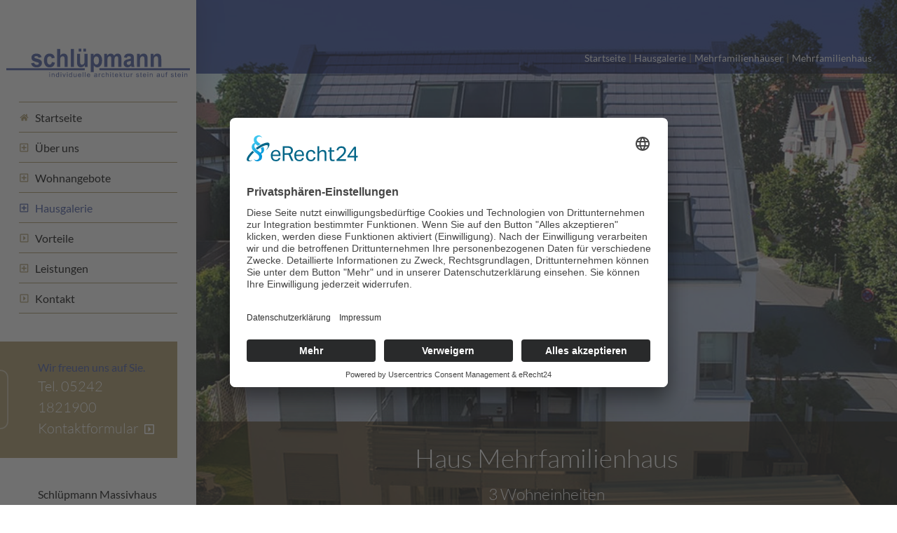

--- FILE ---
content_type: text/html; charset=utf-8
request_url: https://www.schluepmann.de/hausgalerie/mehrfamilienhaeuser/mehrfamilienhaus-3-wohneinheiten/
body_size: 7089
content:
<!DOCTYPE html>
<html dir="ltr" lang="de-de">
<head>

<meta charset="utf-8">
<!-- 
	Based on the TYPO3 Bootstrap Package by Benjamin Kott - https://www.bootstrap-package.com/

	This website is powered by TYPO3 - inspiring people to share!
	TYPO3 is a free open source Content Management Framework initially created by Kasper Skaarhoj and licensed under GNU/GPL.
	TYPO3 is copyright 1998-2026 of Kasper Skaarhoj. Extensions are copyright of their respective owners.
	Information and contribution at https://typo3.org/
-->


<link rel="shortcut icon" href="/typo3conf/ext/schluepmann/Resources/Public/Images/Logo/logo-schluepmann.svg" type="image/svg+xml">
<title>Mehrfamilienhaus - Schlüpmann Massivhaus Gütersloh GmbH &amp; Co. KG</title>
<meta http-equiv="x-ua-compatible" content="IE=edge" />
<meta name="generator" content="TYPO3 CMS" />
<meta name="viewport" content="width=device-width, initial-scale=1, minimum-scale=1" />
<meta name="robots" content="index,follow" />
<meta name="twitter:card" content="summary" />
<meta name="apple-mobile-web-app-capable" content="no" />
<meta name="google" content="notranslate" />

<link rel="stylesheet" type="text/css" href="/typo3conf/ext/schluepmann/Resources/Public/Fonts/fontawesome/css/all.css?1608283996" media="all">
<link rel="stylesheet" type="text/css" href="/typo3temp/assets/bootstrappackage/css/theme-3e3472639d18089772b5c6a44fa7ed5bf14864b678d89463b2841fbf9985ea15.css?1650376259" media="all">


<script src="/typo3temp/assets/compressed/merged-6edfa347cae060e88d6d8e27b272630d-1a819665f1a188dd19ecf3afc66c51a3.js?1608284205" type=""></script>



<link rel="prev" href="/hausgalerie/mehrfamilienhaeuser/mehrfamilienhaus-5-wohneinheiten/"><link rel="next" href="/hausgalerie/mehrfamilienhaeuser/mehrfamilienhaus-15-wohneinheiten/">            <script id="usercentrics-cmp" async data-eu-mode="true" data-settings-id="Cbh60e2Bd" src="https://app.eu.usercentrics.eu/browser-ui/latest/loader.js"></script>           <script type="application/javascript" src="https://sdp.eu.usercentrics.eu/latest/uc-block.bundle.js"></script>
            <script type="text/plain" data-usercentrics="Google Analytics" async src="https://www.googletagmanager.com/gtag/js?id=UA-25970121-24"></script>
            <script type="text/plain" data-usercentrics="Google Analytics">
                window.dataLayer = window.dataLayer || [];
                function gtag(){dataLayer.push(arguments);}
                gtag('js', new Date());
                gtag('config', 'UA-25970121-24', { 'anonymize_ip': true });
            </script>
<link rel="canonical" href="https://www.schluepmann.de/hausgalerie/mehrfamilienhaeuser/mehrfamilienhaus-3-wohneinheiten/"/>

<style>body:before{user-select:none;pointer-events:none;background-position:center center;background-repeat:no-repeat;content:'';position:fixed;top:-100%;left:0;z-index:10000;opacity:0;height:100%;width:100%;background-color:#333333;background-image: url('/typo3conf/ext/bootstrap_package/Resources/Public/Images/BootstrapPackageInverted.svg');background-size:180px 52px;user-select:initial;pointer-events:initial;}.js body:before,.wf-loading body:before{top:0;opacity:1!important;}.wf-active body:before,.wf-inactive body:before{top: 0;opacity:0!important;user-select:none;pointer-events:none;-webkit-transition:opacity 0.25s ease-out;-moz-transition:opacity 0.25s ease-out;-o-transition:opacity 0.25s ease-out;transition:opacity 0.25s ease-out;}</style>
<script>WebFontConfig={"custom":{"urls":["\/typo3conf\/ext\/bootstrap_package\/Resources\/Public\/Fonts\/bootstrappackageicon.min.css"],"families":["BootstrapPackageIcon"]},"timeout":1000};(function(d){var wf=d.createElement('script'),s=d.scripts[0];wf.src='/typo3conf/ext/bootstrap_package/Resources/Public/Contrib/webfontloader/webfontloader.js';wf.async=false;s.parentNode.insertBefore(wf,s);})(document);</script>
</head>
<body id="p66" class="page-66 pagelevel-3 language- backendlayout-default layout-default">

<div id="top"></div><div class="body-bg"><a class="sr-only sr-only-focusable" href="#page-content"><span>Skip to main content</span></a><header id="page-header" class="bp-page-header navbar navbar-mainnavigation navbar-default navbar-has-image navbar-top "><div class="container"><a class="navbar-brand navbar-brand-image" title="Schlüpmann Massivhaus Gütersloh GmbH &amp; Co. KG" href="/"><img class="navbar-brand-logo-normal" src="/typo3conf/ext/schluepmann/Resources/Public/Images/Logo/logo-schluepmann.svg" alt="Schlüpmann Massivhaus Gütersloh GmbH &amp; Co. KG – Logo" height="62" width="264"></a><button class="navbar-toggler collapsed" type="button" data-toggle="collapse" data-target="#mainnavigation" aria-expanded="false" aria-label="Toggle navigation"><span class="navbar-toggler-icon"></span></button><nav id="mainnavigation" class="collapse navbar-collapse"><ul class="navbar-nav"><li class="nav-item"><a href="/" id="nav-item-32" class="nav-link" title="Startseite"><span class="nav-link-icon"><svg xmlns="http://www.w3.org/2000/svg" id="Ebene_1" data-name="Ebene 1" viewBox="0 0 15 15" width="20" height="20"><defs><style>.cls-1{fill:#005ca9;}</style></defs><path class="cls-1" d="M13.41,7.4,11.67,6V3.08a.26.26,0,0,0-.25-.25H10.25a.25.25,0,0,0-.25.25V4.6L8.14,3.06a1,1,0,0,0-1.28,0L1.59,7.4a.25.25,0,0,0,0,.36h0l.53.64a.25.25,0,0,0,.35,0l4.9-4a.27.27,0,0,1,.32,0l4.9,4a.25.25,0,0,0,.35,0l.53-.64a.24.24,0,0,0,0-.35h0M7.34,5.25,3.5,8.42v3.41a.34.34,0,0,0,.33.34H6.17a.33.33,0,0,0,.33-.33v-2a.33.33,0,0,1,.33-.33H8.17a.33.33,0,0,1,.33.33v2a.33.33,0,0,0,.33.33h2.34a.34.34,0,0,0,.33-.34V8.42L7.66,5.25a.27.27,0,0,0-.32,0"/></svg></span><span class="nav-link-text">Startseite</span></a></li><li class="nav-item dropdown dropdown-hover"><a href="/bauunternehmen/das-unternehmen/" id="nav-item-4" class="nav-link dropdown-toggle" title="Über uns" aria-haspopup="true" aria-expanded="false"><span class="nav-link-icon"><svg xmlns="http://www.w3.org/2000/svg" id="Ebene_1" data-name="Ebene 1" viewBox="0 0 15 15" width="20" height="20"><defs><style>.cls-1{fill:#005ca9;}</style></defs><path class="cls-1" d="M12,12.05V3a.16.16,0,0,0-.16-.16H2.74A.16.16,0,0,0,2.58,3v9.1a.16.16,0,0,0,.16.16h9.11a.16.16,0,0,0,.16-.16m1.28-9.26v9.42A1.28,1.28,0,0,1,12,13.5H2.58a1.29,1.29,0,0,1-1.29-1.29V2.79A1.29,1.29,0,0,1,2.58,1.5H12a1.28,1.28,0,0,1,1.28,1.29M10.72,7.07v.86a.32.32,0,0,1-.32.32H8v2.36a.32.32,0,0,1-.32.32H6.87a.33.33,0,0,1-.33-.32V8.25H4.19a.32.32,0,0,1-.32-.32V7.07a.32.32,0,0,1,.32-.32H6.54V4.39a.33.33,0,0,1,.33-.32h.85A.32.32,0,0,1,8,4.39V6.75H10.4a.32.32,0,0,1,.32.32"/></svg></span><span class="nav-link-text">Über uns</span></a><ul class="dropdown-menu" aria-labelledby="nav-item-4"><li><a href="/bauunternehmen/das-unternehmen/" class="dropdown-item" title="Das Unternehmen"><span class="dropdown-icon"><svg xmlns="http://www.w3.org/2000/svg" id="Ebene_1" data-name="Ebene 1" viewBox="0 0 15 15" width="16" height="16"><defs><style>.cls-1{fill:#005ca9;}</style></defs><path class="cls-1" d="M12.21,12.05V3a.16.16,0,0,0-.16-.16H3A.16.16,0,0,0,2.79,3v9.1a.16.16,0,0,0,.16.16h9.1a.16.16,0,0,0,.16-.16M13.5,2.79v9.42a1.29,1.29,0,0,1-1.29,1.29H2.79A1.29,1.29,0,0,1,1.5,12.21V2.79A1.29,1.29,0,0,1,2.79,1.5h9.42A1.29,1.29,0,0,1,13.5,2.79M6.21,10.15V4.85a.32.32,0,0,1,.55-.23L9.4,7.27a.34.34,0,0,1,0,.46L6.76,10.37a.32.32,0,0,1-.55-.22"/></svg></span><span class="dropdown-text">Das Unternehmen</span></a></li><li><a href="/bauunternehmen/unsere-philosophie/" class="dropdown-item" title="Unsere Philosophie"><span class="dropdown-icon"><svg xmlns="http://www.w3.org/2000/svg" id="Ebene_1" data-name="Ebene 1" viewBox="0 0 15 15" width="16" height="16"><defs><style>.cls-1{fill:#005ca9;}</style></defs><path class="cls-1" d="M12.21,12.05V3a.16.16,0,0,0-.16-.16H3A.16.16,0,0,0,2.79,3v9.1a.16.16,0,0,0,.16.16h9.1a.16.16,0,0,0,.16-.16M13.5,2.79v9.42a1.29,1.29,0,0,1-1.29,1.29H2.79A1.29,1.29,0,0,1,1.5,12.21V2.79A1.29,1.29,0,0,1,2.79,1.5h9.42A1.29,1.29,0,0,1,13.5,2.79M6.21,10.15V4.85a.32.32,0,0,1,.55-.23L9.4,7.27a.34.34,0,0,1,0,.46L6.76,10.37a.32.32,0,0,1-.55-.22"/></svg></span><span class="dropdown-text">Unsere Philosophie</span></a></li><li><a href="/kontakt/" class="dropdown-item" title="Der Weg zu uns"><span class="dropdown-icon"><svg xmlns="http://www.w3.org/2000/svg" id="Ebene_1" data-name="Ebene 1" viewBox="0 0 15 15" width="16" height="16"><defs><style>.cls-1{fill:#005ca9;}</style></defs><path class="cls-1" d="M12.21,12.05V3a.16.16,0,0,0-.16-.16H3A.16.16,0,0,0,2.79,3v9.1a.16.16,0,0,0,.16.16h9.1a.16.16,0,0,0,.16-.16M13.5,2.79v9.42a1.29,1.29,0,0,1-1.29,1.29H2.79A1.29,1.29,0,0,1,1.5,12.21V2.79A1.29,1.29,0,0,1,2.79,1.5h9.42A1.29,1.29,0,0,1,13.5,2.79M6.21,10.15V4.85a.32.32,0,0,1,.55-.23L9.4,7.27a.34.34,0,0,1,0,.46L6.76,10.37a.32.32,0,0,1-.55-.22"/></svg></span><span class="dropdown-text">Der Weg zu uns</span></a></li></ul></li><li class="nav-item dropdown dropdown-hover"><a href="/wohnangebote/aktuelle-angebote/" id="nav-item-9" class="nav-link dropdown-toggle" title="Wohnangebote" aria-haspopup="true" aria-expanded="false"><span class="nav-link-icon"><svg xmlns="http://www.w3.org/2000/svg" id="Ebene_1" data-name="Ebene 1" viewBox="0 0 15 15" width="20" height="20"><defs><style>.cls-1{fill:#005ca9;}</style></defs><path class="cls-1" d="M12,12.05V3a.16.16,0,0,0-.16-.16H2.74A.16.16,0,0,0,2.58,3v9.1a.16.16,0,0,0,.16.16h9.11a.16.16,0,0,0,.16-.16m1.28-9.26v9.42A1.28,1.28,0,0,1,12,13.5H2.58a1.29,1.29,0,0,1-1.29-1.29V2.79A1.29,1.29,0,0,1,2.58,1.5H12a1.28,1.28,0,0,1,1.28,1.29M10.72,7.07v.86a.32.32,0,0,1-.32.32H8v2.36a.32.32,0,0,1-.32.32H6.87a.33.33,0,0,1-.33-.32V8.25H4.19a.32.32,0,0,1-.32-.32V7.07a.32.32,0,0,1,.32-.32H6.54V4.39a.33.33,0,0,1,.33-.32h.85A.32.32,0,0,1,8,4.39V6.75H10.4a.32.32,0,0,1,.32.32"/></svg></span><span class="nav-link-text">Wohnangebote</span></a><ul class="dropdown-menu" aria-labelledby="nav-item-9"><li><a href="/wohnangebote/aktuelle-angebote/" class="dropdown-item" title="Aktuelle Angebote"><span class="dropdown-icon"><svg xmlns="http://www.w3.org/2000/svg" id="Ebene_1" data-name="Ebene 1" viewBox="0 0 15 15" width="16" height="16"><defs><style>.cls-1{fill:#005ca9;}</style></defs><path class="cls-1" d="M12.21,12.05V3a.16.16,0,0,0-.16-.16H3A.16.16,0,0,0,2.79,3v9.1a.16.16,0,0,0,.16.16h9.1a.16.16,0,0,0,.16-.16M13.5,2.79v9.42a1.29,1.29,0,0,1-1.29,1.29H2.79A1.29,1.29,0,0,1,1.5,12.21V2.79A1.29,1.29,0,0,1,2.79,1.5h9.42A1.29,1.29,0,0,1,13.5,2.79M6.21,10.15V4.85a.32.32,0,0,1,.55-.23L9.4,7.27a.34.34,0,0,1,0,.46L6.76,10.37a.32.32,0,0,1-.55-.22"/></svg></span><span class="dropdown-text">Aktuelle Angebote</span></a></li></ul></li><li class="nav-item active dropdown dropdown-hover"><a href="/hausgalerie/" id="nav-item-13" class="nav-link dropdown-toggle" title="Hausgalerie" aria-haspopup="true" aria-expanded="false"><span class="nav-link-icon"><svg xmlns="http://www.w3.org/2000/svg" id="Ebene_1" data-name="Ebene 1" viewBox="0 0 15 15" width="20" height="20"><defs><style>.cls-1{fill:#005ca9;}</style></defs><path class="cls-1" d="M12,12.05V3a.16.16,0,0,0-.16-.16H2.74A.16.16,0,0,0,2.58,3v9.1a.16.16,0,0,0,.16.16h9.11a.16.16,0,0,0,.16-.16m1.28-9.26v9.42A1.28,1.28,0,0,1,12,13.5H2.58a1.29,1.29,0,0,1-1.29-1.29V2.79A1.29,1.29,0,0,1,2.58,1.5H12a1.28,1.28,0,0,1,1.28,1.29M10.72,7.07v.86a.32.32,0,0,1-.32.32H8v2.36a.32.32,0,0,1-.32.32H6.87a.33.33,0,0,1-.33-.32V8.25H4.19a.32.32,0,0,1-.32-.32V7.07a.32.32,0,0,1,.32-.32H6.54V4.39a.33.33,0,0,1,.33-.32h.85A.32.32,0,0,1,8,4.39V6.75H10.4a.32.32,0,0,1,.32.32"/></svg></span><span class="nav-link-text">Hausgalerie</span></a><ul class="dropdown-menu" aria-labelledby="nav-item-13"><li><a href="/hausgalerie/einfamilienhaeuser/" class="dropdown-item" title="Einfamilienhäuser"><span class="dropdown-icon"><svg xmlns="http://www.w3.org/2000/svg" id="Ebene_1" data-name="Ebene 1" viewBox="0 0 15 15" width="16" height="16"><defs><style>.cls-1{fill:#005ca9;}</style></defs><path class="cls-1" d="M12.21,12.05V3a.16.16,0,0,0-.16-.16H3A.16.16,0,0,0,2.79,3v9.1a.16.16,0,0,0,.16.16h9.1a.16.16,0,0,0,.16-.16M13.5,2.79v9.42a1.29,1.29,0,0,1-1.29,1.29H2.79A1.29,1.29,0,0,1,1.5,12.21V2.79A1.29,1.29,0,0,1,2.79,1.5h9.42A1.29,1.29,0,0,1,13.5,2.79M6.21,10.15V4.85a.32.32,0,0,1,.55-.23L9.4,7.27a.34.34,0,0,1,0,.46L6.76,10.37a.32.32,0,0,1-.55-.22"/></svg></span><span class="dropdown-text">Einfamilienhäuser</span></a></li><li><a href="/hausgalerie/mehrfamilienhaeuser/" class="dropdown-item active" title="Mehrfamilienhäuser"><span class="dropdown-icon"><svg xmlns="http://www.w3.org/2000/svg" id="Ebene_1" data-name="Ebene 1" viewBox="0 0 15 15" width="16" height="16"><defs><style>.cls-1{fill:#005ca9;}</style></defs><path class="cls-1" d="M12.21,12.05V3a.16.16,0,0,0-.16-.16H3A.16.16,0,0,0,2.79,3v9.1a.16.16,0,0,0,.16.16h9.1a.16.16,0,0,0,.16-.16M13.5,2.79v9.42a1.29,1.29,0,0,1-1.29,1.29H2.79A1.29,1.29,0,0,1,1.5,12.21V2.79A1.29,1.29,0,0,1,2.79,1.5h9.42A1.29,1.29,0,0,1,13.5,2.79M6.21,10.15V4.85a.32.32,0,0,1,.55-.23L9.4,7.27a.34.34,0,0,1,0,.46L6.76,10.37a.32.32,0,0,1-.55-.22"/></svg></span><span class="dropdown-text">Mehrfamilienhäuser</span></a></li><li><a href="/hausgalerie/sanierte-haeuser/" class="dropdown-item" title="Sanierte Häuser"><span class="dropdown-icon"><svg xmlns="http://www.w3.org/2000/svg" id="Ebene_1" data-name="Ebene 1" viewBox="0 0 15 15" width="16" height="16"><defs><style>.cls-1{fill:#005ca9;}</style></defs><path class="cls-1" d="M12.21,12.05V3a.16.16,0,0,0-.16-.16H3A.16.16,0,0,0,2.79,3v9.1a.16.16,0,0,0,.16.16h9.1a.16.16,0,0,0,.16-.16M13.5,2.79v9.42a1.29,1.29,0,0,1-1.29,1.29H2.79A1.29,1.29,0,0,1,1.5,12.21V2.79A1.29,1.29,0,0,1,2.79,1.5h9.42A1.29,1.29,0,0,1,13.5,2.79M6.21,10.15V4.85a.32.32,0,0,1,.55-.23L9.4,7.27a.34.34,0,0,1,0,.46L6.76,10.37a.32.32,0,0,1-.55-.22"/></svg></span><span class="dropdown-text">Sanierte Häuser</span></a></li></ul></li><li class="nav-item"><a href="/vorteile/" id="nav-item-18" class="nav-link" title="Vorteile"><span class="nav-link-icon"><svg xmlns="http://www.w3.org/2000/svg" id="Ebene_1" data-name="Ebene 1" viewBox="0 0 15 15" width="20" height="20"><defs><style>.cls-1{fill:#005ca9;}</style></defs><path class="cls-1" d="M12.21,12.05V3a.16.16,0,0,0-.16-.16H3A.16.16,0,0,0,2.79,3v9.1a.16.16,0,0,0,.16.16h9.1a.16.16,0,0,0,.16-.16M13.5,2.79v9.42a1.29,1.29,0,0,1-1.29,1.29H2.79A1.29,1.29,0,0,1,1.5,12.21V2.79A1.29,1.29,0,0,1,2.79,1.5h9.42A1.29,1.29,0,0,1,13.5,2.79M6.21,10.15V4.85a.32.32,0,0,1,.55-.23L9.4,7.27a.34.34,0,0,1,0,.46L6.76,10.37a.32.32,0,0,1-.55-.22"/></svg></span><span class="nav-link-text">Vorteile</span></a></li><li class="nav-item dropdown dropdown-hover"><a href="/leistungen/die-ku%CC%88mmerer/" id="nav-item-19" class="nav-link dropdown-toggle" title="Leistungen" aria-haspopup="true" aria-expanded="false"><span class="nav-link-icon"><svg xmlns="http://www.w3.org/2000/svg" id="Ebene_1" data-name="Ebene 1" viewBox="0 0 15 15" width="20" height="20"><defs><style>.cls-1{fill:#005ca9;}</style></defs><path class="cls-1" d="M12,12.05V3a.16.16,0,0,0-.16-.16H2.74A.16.16,0,0,0,2.58,3v9.1a.16.16,0,0,0,.16.16h9.11a.16.16,0,0,0,.16-.16m1.28-9.26v9.42A1.28,1.28,0,0,1,12,13.5H2.58a1.29,1.29,0,0,1-1.29-1.29V2.79A1.29,1.29,0,0,1,2.58,1.5H12a1.28,1.28,0,0,1,1.28,1.29M10.72,7.07v.86a.32.32,0,0,1-.32.32H8v2.36a.32.32,0,0,1-.32.32H6.87a.33.33,0,0,1-.33-.32V8.25H4.19a.32.32,0,0,1-.32-.32V7.07a.32.32,0,0,1,.32-.32H6.54V4.39a.33.33,0,0,1,.33-.32h.85A.32.32,0,0,1,8,4.39V6.75H10.4a.32.32,0,0,1,.32.32"/></svg></span><span class="nav-link-text">Leistungen</span></a><ul class="dropdown-menu" aria-labelledby="nav-item-19"><li><a href="/leistungen/die-ku%CC%88mmerer/" class="dropdown-item" title="Die Kümmerer"><span class="dropdown-icon"><svg xmlns="http://www.w3.org/2000/svg" id="Ebene_1" data-name="Ebene 1" viewBox="0 0 15 15" width="16" height="16"><defs><style>.cls-1{fill:#005ca9;}</style></defs><path class="cls-1" d="M12.21,12.05V3a.16.16,0,0,0-.16-.16H3A.16.16,0,0,0,2.79,3v9.1a.16.16,0,0,0,.16.16h9.1a.16.16,0,0,0,.16-.16M13.5,2.79v9.42a1.29,1.29,0,0,1-1.29,1.29H2.79A1.29,1.29,0,0,1,1.5,12.21V2.79A1.29,1.29,0,0,1,2.79,1.5h9.42A1.29,1.29,0,0,1,13.5,2.79M6.21,10.15V4.85a.32.32,0,0,1,.55-.23L9.4,7.27a.34.34,0,0,1,0,.46L6.76,10.37a.32.32,0,0,1-.55-.22"/></svg></span><span class="dropdown-text">Die Kümmerer</span></a></li><li><a href="/leistungen/energie-und-technik/" class="dropdown-item" title="Energie und Technik"><span class="dropdown-icon"><svg xmlns="http://www.w3.org/2000/svg" id="Ebene_1" data-name="Ebene 1" viewBox="0 0 15 15" width="16" height="16"><defs><style>.cls-1{fill:#005ca9;}</style></defs><path class="cls-1" d="M12.21,12.05V3a.16.16,0,0,0-.16-.16H3A.16.16,0,0,0,2.79,3v9.1a.16.16,0,0,0,.16.16h9.1a.16.16,0,0,0,.16-.16M13.5,2.79v9.42a1.29,1.29,0,0,1-1.29,1.29H2.79A1.29,1.29,0,0,1,1.5,12.21V2.79A1.29,1.29,0,0,1,2.79,1.5h9.42A1.29,1.29,0,0,1,13.5,2.79M6.21,10.15V4.85a.32.32,0,0,1,.55-.23L9.4,7.27a.34.34,0,0,1,0,.46L6.76,10.37a.32.32,0,0,1-.55-.22"/></svg></span><span class="dropdown-text">Energie und Technik</span></a></li><li><a href="/leistungen/schlu%CC%88sselfertige-sanierung/" class="dropdown-item" title="Schlüsselfertige Sanierung"><span class="dropdown-icon"><svg xmlns="http://www.w3.org/2000/svg" id="Ebene_1" data-name="Ebene 1" viewBox="0 0 15 15" width="16" height="16"><defs><style>.cls-1{fill:#005ca9;}</style></defs><path class="cls-1" d="M12.21,12.05V3a.16.16,0,0,0-.16-.16H3A.16.16,0,0,0,2.79,3v9.1a.16.16,0,0,0,.16.16h9.1a.16.16,0,0,0,.16-.16M13.5,2.79v9.42a1.29,1.29,0,0,1-1.29,1.29H2.79A1.29,1.29,0,0,1,1.5,12.21V2.79A1.29,1.29,0,0,1,2.79,1.5h9.42A1.29,1.29,0,0,1,13.5,2.79M6.21,10.15V4.85a.32.32,0,0,1,.55-.23L9.4,7.27a.34.34,0,0,1,0,.46L6.76,10.37a.32.32,0,0,1-.55-.22"/></svg></span><span class="dropdown-text">Schlüsselfertige Sanierung</span></a></li><li><a href="/leistungen/die-ausstattung/" class="dropdown-item" title="Die Ausstattung"><span class="dropdown-icon"><svg xmlns="http://www.w3.org/2000/svg" id="Ebene_1" data-name="Ebene 1" viewBox="0 0 15 15" width="16" height="16"><defs><style>.cls-1{fill:#005ca9;}</style></defs><path class="cls-1" d="M12.21,12.05V3a.16.16,0,0,0-.16-.16H3A.16.16,0,0,0,2.79,3v9.1a.16.16,0,0,0,.16.16h9.1a.16.16,0,0,0,.16-.16M13.5,2.79v9.42a1.29,1.29,0,0,1-1.29,1.29H2.79A1.29,1.29,0,0,1,1.5,12.21V2.79A1.29,1.29,0,0,1,2.79,1.5h9.42A1.29,1.29,0,0,1,13.5,2.79M6.21,10.15V4.85a.32.32,0,0,1,.55-.23L9.4,7.27a.34.34,0,0,1,0,.46L6.76,10.37a.32.32,0,0,1-.55-.22"/></svg></span><span class="dropdown-text">Die Ausstattung</span></a></li><li><a href="/leistungen/unsere-partner/" class="dropdown-item" title="Unsere Partner"><span class="dropdown-icon"><svg xmlns="http://www.w3.org/2000/svg" id="Ebene_1" data-name="Ebene 1" viewBox="0 0 15 15" width="16" height="16"><defs><style>.cls-1{fill:#005ca9;}</style></defs><path class="cls-1" d="M12.21,12.05V3a.16.16,0,0,0-.16-.16H3A.16.16,0,0,0,2.79,3v9.1a.16.16,0,0,0,.16.16h9.1a.16.16,0,0,0,.16-.16M13.5,2.79v9.42a1.29,1.29,0,0,1-1.29,1.29H2.79A1.29,1.29,0,0,1,1.5,12.21V2.79A1.29,1.29,0,0,1,2.79,1.5h9.42A1.29,1.29,0,0,1,13.5,2.79M6.21,10.15V4.85a.32.32,0,0,1,.55-.23L9.4,7.27a.34.34,0,0,1,0,.46L6.76,10.37a.32.32,0,0,1-.55-.22"/></svg></span><span class="dropdown-text">Unsere Partner</span></a></li></ul></li><li class="nav-item"><a href="/kontakt/" id="nav-item-26" class="nav-link" title="Kontakt"><span class="nav-link-icon"><svg xmlns="http://www.w3.org/2000/svg" id="Ebene_1" data-name="Ebene 1" viewBox="0 0 15 15" width="20" height="20"><defs><style>.cls-1{fill:#005ca9;}</style></defs><path class="cls-1" d="M12.21,12.05V3a.16.16,0,0,0-.16-.16H3A.16.16,0,0,0,2.79,3v9.1a.16.16,0,0,0,.16.16h9.1a.16.16,0,0,0,.16-.16M13.5,2.79v9.42a1.29,1.29,0,0,1-1.29,1.29H2.79A1.29,1.29,0,0,1,1.5,12.21V2.79A1.29,1.29,0,0,1,2.79,1.5h9.42A1.29,1.29,0,0,1,13.5,2.79M6.21,10.15V4.85a.32.32,0,0,1,.55-.23L9.4,7.27a.34.34,0,0,1,0,.46L6.76,10.37a.32.32,0,0,1-.55-.22"/></svg></span><span class="nav-link-text">Kontakt</span></a></li></ul></nav></div><div class="d-none d-lg-block footer-content"><div class="section-footer-column"><div id="c2" class="frame frame-cta-navbar frame-type-text frame-layout-0 frame-background-secondary frame-has-backgroundimage frame-space-before-large frame-space-after-none"><div class="frame-backgroundimage-container"><div id="frame-backgroundimage-2" class="frame-backgroundimage"><style>#frame-backgroundimage-2 { background-image: url('/fileadmin/redaktion/Icons/Secondary/icon-cta.svg'); } @media (min-width: 576px) { #frame-backgroundimage-2 { background-image: url('/fileadmin/redaktion/Icons/Secondary/icon-cta.svg'); } } @media (min-width: 768px) { #frame-backgroundimage-2 { background-image: url('/fileadmin/redaktion/Icons/Secondary/icon-cta.svg'); } } @media (min-width: 992px) { #frame-backgroundimage-2 { background-image: url('/fileadmin/redaktion/Icons/Secondary/icon-cta.svg'); } } @media (min-width: 1200px) { #frame-backgroundimage-2 { background-image: url('/fileadmin/redaktion/Icons/Secondary/icon-cta.svg'); } } </style></div></div><div class="frame-container"><div class="frame-inner"><p>Wir freuen uns auf Sie.</p><p class="lead">Tel. 05242 1821900<br /><a href="/kontakt/">Kontaktformular</a></p></div></div></div></div><div class="section-footer-column"><div id="c3" class="frame frame-default frame-type-text frame-layout-0 frame-background-none frame-no-backgroundimage frame-space-before-none frame-space-after-none"><div class="frame-container"><div class="frame-inner"><p>Schlüpmann Massivhaus Gütersloh GmbH &amp; Co. KG</p><p>Hathumarstr. 16<br /> 33098 Paderborn</p></div></div></div></div></div><div class="footer-sociallinks d-none d-lg-block text-left frame-container"><div class="sociallinks"><ul class="sociallinks-list"><li class="sociallinks-item sociallinks-item-email" title="E-Mail"><a class="sociallinks-link sociallinks-link-email" href="/kontakt/" rel="noopener" target="_blank"><span class="sociallinks-link-icon bootstrappackageicon bootstrappackageicon-email"></span><span class="sociallinks-link-label">E-Mail</span></a></li></ul></div></div></header><section class="section header-section header-section-meta"><div class="header-bg"></div><div class="container"><div class="row"><div class="col"><div class="navbar-brand-logo-inverted d-none d-lg-block"></div><nav class="breadcrumb-section" aria-label="Breadcrumb"><p class="sr-only" id="breadcrumb">You are here:</p><ol class="breadcrumb"><li class="breadcrumb-item"><a class="breadcrumb-link" href="/" title="Startseite"><span class="breadcrumb-text">Startseite</span></a></li><li class="breadcrumb-item"><a class="breadcrumb-link" href="/hausgalerie/" title="Hausgalerie"><span class="breadcrumb-text">Hausgalerie</span></a></li><li class="breadcrumb-item"><a class="breadcrumb-link" href="/hausgalerie/mehrfamilienhaeuser/" title="Mehrfamilienhäuser"><span class="breadcrumb-text">Mehrfamilienhäuser</span></a></li><li class="breadcrumb-item active" aria-current="page"><span class="breadcrumb-text">Mehrfamilienhaus</span></li></ol></nav></div></div></div></section><a id="c265"></a><div id="carousel-265" class="carousel carousel-fade slide" data-interval="5000" data-wrap="true" data-ride="carousel"><div class="carousel-header-bg"></div><div class="carousel-inner"><div class="item active carousel-item carousel-item-type carousel-item-type-header" data-itemno="0" style="background-color: #ffffff;"><div class="carousel-backgroundimage-container"><div id="carousel-backgroundimage-265-41" class="carousel-backgroundimage"><style>#carousel-backgroundimage-265-41 { background-image: url('/fileadmin/_processed_/e/a/csm_Aussenansicht_DSCF0191-SGT-16by9_8f08737b54.jpg'); } @media (min-width: 576px) { #carousel-backgroundimage-265-41 { background-image: url('/fileadmin/_processed_/e/a/csm_Aussenansicht_DSCF0191-SGT-16by9_acc12b37e5.jpg'); } } @media (min-width: 768px) { #carousel-backgroundimage-265-41 { background-image: url('/fileadmin/_processed_/e/a/csm_Aussenansicht_DSCF0191-SGT-16by9_5ea46e336a.jpg'); } } @media (min-width: 992px) { #carousel-backgroundimage-265-41 { background-image: url('/fileadmin/_processed_/e/a/csm_Aussenansicht_DSCF0191-SGT-16by9_09cb752641.jpg'); } } @media (min-width: 1200px) { #carousel-backgroundimage-265-41 { background-image: url('/fileadmin/_processed_/e/a/csm_Aussenansicht_DSCF0191-SGT-16by9_cc0140c92a.jpg'); } } </style></div></div><div class="carousel-content"><div class="carousel-bg"></div><a href="#c268" draggable="false"><div class="valign" style="color: #FFFFFF;"><div class="vcontainer"><div class="carousel-text-inner"><h1 class="carousel-header  none text-center">Haus Mehrfamilienhaus</h1><h4 class="carousel-subheader  none text-center">3 Wohneinheiten</h4><div class="text-center"><button class="carousel-item-button btn btn-default"><span>weiterlesen</span></button></div></div></div></div></a></div></div></div></div><div id="page-content" class="bp-page-content main-section"><!--TYPO3SEARCH_begin--><div class="section section-default"><div id="c268" class="frame frame-default frame-type-textpic frame-layout-0 frame-background-none frame-no-backgroundimage frame-space-before-none frame-space-after-none"><div class="frame-container"><div class="frame-inner"><div class="textpic textpic-above"><div class="textpic-item textpic-gallery"></div><div class="textpic-item textpic-text"><p>Dieses Haus wirkt besonders edel und elegant. Die lichten Grautöne setzten sich gekonnt von der weißen Fassade ab. Zudem unterstreicht das Dach den geradlinigen puristischen Charakter des Hauses.</p></div></div></div></div></div><div id="c267" class="frame frame-default frame-type-image frame-layout-0 frame-background-none frame-no-backgroundimage frame-space-before-none frame-space-after-large"><div class="frame-container"><div class="frame-inner"><div class="gallery-row"><div class="gallery-item gallery-item-size-4"><figure class="image"><a href="/fileadmin/_processed_/2/7/csm_01082012249-web-SGT-16by9_bfd77e079d.jpg" title="" data-lightbox-caption="" class="lightbox" data-lightbox-width="1200" data-lightbox-height="676" rel="lightbox-group-267"><picture><source data-variant="default" data-maxwidth="263" media="(min-width: 1200px)" srcset="/fileadmin/_processed_/2/7/csm_01082012249-web-SGT-16by9_290c54d275.jpg 1x"><source data-variant="large" data-maxwidth="218" media="(min-width: 992px)" srcset="/fileadmin/_processed_/2/7/csm_01082012249-web-SGT-16by9_8c027a44b6.jpg 1x"><source data-variant="medium" data-maxwidth="332" media="(min-width: 768px)" srcset="/fileadmin/_processed_/2/7/csm_01082012249-web-SGT-16by9_b5b32c9b59.jpg 1x"><source data-variant="small" data-maxwidth="242" media="(min-width: 576px)" srcset="/fileadmin/_processed_/2/7/csm_01082012249-web-SGT-16by9_ed5b88eab8.jpg 1x"><source data-variant="extrasmall" data-maxwidth="179"  srcset="/fileadmin/_processed_/2/7/csm_01082012249-web-SGT-16by9_8dd9dcc573.jpg 1x"><img loading="lazy" src="/fileadmin/_processed_/2/7/csm_01082012249-web-SGT-16by9_290c54d275.jpg" width="263" height="149" intrinsicsize="263x149" title="" alt=""></picture></a></figure></div><div class="gallery-item gallery-item-size-4"><figure class="image"><a href="/fileadmin/_processed_/a/0/csm_01082012252-web-SGT-16by9_012d3cadbb.jpg" title="" data-lightbox-caption="" class="lightbox" data-lightbox-width="1200" data-lightbox-height="676" rel="lightbox-group-267"><picture><source data-variant="default" data-maxwidth="263" media="(min-width: 1200px)" srcset="/fileadmin/_processed_/a/0/csm_01082012252-web-SGT-16by9_e48d957cd4.jpg 1x"><source data-variant="large" data-maxwidth="218" media="(min-width: 992px)" srcset="/fileadmin/_processed_/a/0/csm_01082012252-web-SGT-16by9_6aa13eb350.jpg 1x"><source data-variant="medium" data-maxwidth="332" media="(min-width: 768px)" srcset="/fileadmin/_processed_/a/0/csm_01082012252-web-SGT-16by9_d3ccd35e8b.jpg 1x"><source data-variant="small" data-maxwidth="242" media="(min-width: 576px)" srcset="/fileadmin/_processed_/a/0/csm_01082012252-web-SGT-16by9_e4b7c9dd25.jpg 1x"><source data-variant="extrasmall" data-maxwidth="179"  srcset="/fileadmin/_processed_/a/0/csm_01082012252-web-SGT-16by9_16e5cf0dab.jpg 1x"><img loading="lazy" src="/fileadmin/_processed_/a/0/csm_01082012252-web-SGT-16by9_e48d957cd4.jpg" width="263" height="149" intrinsicsize="263x149" title="" alt=""></picture></a></figure></div><div class="gallery-item gallery-item-size-4"><figure class="image"><a href="/fileadmin/_processed_/3/4/csm_01082012256-web-SGT-16by9_ccb134cbec.jpg" title="" data-lightbox-caption="" class="lightbox" data-lightbox-width="1200" data-lightbox-height="676" rel="lightbox-group-267"><picture><source data-variant="default" data-maxwidth="263" media="(min-width: 1200px)" srcset="/fileadmin/_processed_/3/4/csm_01082012256-web-SGT-16by9_03c0fb4886.jpg 1x"><source data-variant="large" data-maxwidth="218" media="(min-width: 992px)" srcset="/fileadmin/_processed_/3/4/csm_01082012256-web-SGT-16by9_277e31a923.jpg 1x"><source data-variant="medium" data-maxwidth="332" media="(min-width: 768px)" srcset="/fileadmin/_processed_/3/4/csm_01082012256-web-SGT-16by9_33e610ed3a.jpg 1x"><source data-variant="small" data-maxwidth="242" media="(min-width: 576px)" srcset="/fileadmin/_processed_/3/4/csm_01082012256-web-SGT-16by9_44465973a8.jpg 1x"><source data-variant="extrasmall" data-maxwidth="179"  srcset="/fileadmin/_processed_/3/4/csm_01082012256-web-SGT-16by9_f08f3586ed.jpg 1x"><img loading="lazy" src="/fileadmin/_processed_/3/4/csm_01082012256-web-SGT-16by9_03c0fb4886.jpg" width="263" height="149" intrinsicsize="263x149" title="" alt=""></picture></a></figure></div><div class="gallery-item gallery-item-size-4"><figure class="image"><a href="/fileadmin/_processed_/1/0/csm_Aussenansicht_DSCF0155-SGT-16by9_04a12b9c7b.jpg" title="" data-lightbox-caption="" class="lightbox" data-lightbox-width="1200" data-lightbox-height="675" rel="lightbox-group-267"><picture><source data-variant="default" data-maxwidth="263" media="(min-width: 1200px)" srcset="/fileadmin/_processed_/1/0/csm_Aussenansicht_DSCF0155-SGT-16by9_991db37bb4.jpg 1x"><source data-variant="large" data-maxwidth="218" media="(min-width: 992px)" srcset="/fileadmin/_processed_/1/0/csm_Aussenansicht_DSCF0155-SGT-16by9_46811ce78b.jpg 1x"><source data-variant="medium" data-maxwidth="332" media="(min-width: 768px)" srcset="/fileadmin/_processed_/1/0/csm_Aussenansicht_DSCF0155-SGT-16by9_9dbcb4e66e.jpg 1x"><source data-variant="small" data-maxwidth="242" media="(min-width: 576px)" srcset="/fileadmin/_processed_/1/0/csm_Aussenansicht_DSCF0155-SGT-16by9_f481896d54.jpg 1x"><source data-variant="extrasmall" data-maxwidth="179"  srcset="/fileadmin/_processed_/1/0/csm_Aussenansicht_DSCF0155-SGT-16by9_40da052fa2.jpg 1x"><img loading="lazy" src="/fileadmin/_processed_/1/0/csm_Aussenansicht_DSCF0155-SGT-16by9_991db37bb4.jpg" width="263" height="148" intrinsicsize="263x148" title="" alt=""></picture></a></figure></div><div class="gallery-item gallery-item-size-4"><figure class="image"><a href="/fileadmin/_processed_/e/a/csm_Aussenansicht_DSCF0191-SGT-16by9_3394892649.jpg" title="" data-lightbox-caption="" class="lightbox" data-lightbox-width="1200" data-lightbox-height="675" rel="lightbox-group-267"><picture><source data-variant="default" data-maxwidth="263" media="(min-width: 1200px)" srcset="/fileadmin/_processed_/e/a/csm_Aussenansicht_DSCF0191-SGT-16by9_0fd5cda709.jpg 1x"><source data-variant="large" data-maxwidth="218" media="(min-width: 992px)" srcset="/fileadmin/_processed_/e/a/csm_Aussenansicht_DSCF0191-SGT-16by9_ea42f05673.jpg 1x"><source data-variant="medium" data-maxwidth="332" media="(min-width: 768px)" srcset="/fileadmin/_processed_/e/a/csm_Aussenansicht_DSCF0191-SGT-16by9_2ff376fbca.jpg 1x"><source data-variant="small" data-maxwidth="242" media="(min-width: 576px)" srcset="/fileadmin/_processed_/e/a/csm_Aussenansicht_DSCF0191-SGT-16by9_f0c2cce0f7.jpg 1x"><source data-variant="extrasmall" data-maxwidth="179"  srcset="/fileadmin/_processed_/e/a/csm_Aussenansicht_DSCF0191-SGT-16by9_f7e94c95f8.jpg 1x"><img loading="lazy" src="/fileadmin/_processed_/e/a/csm_Aussenansicht_DSCF0191-SGT-16by9_0fd5cda709.jpg" width="263" height="148" intrinsicsize="263x148" title="" alt=""></picture></a></figure></div><div class="gallery-item gallery-item-size-4"><figure class="image"><a href="/fileadmin/_processed_/4/7/csm_Max-Reinhardt-Str.-3-SGT-16by9_f46d5867ff.jpg" title="" data-lightbox-caption="" class="lightbox" data-lightbox-width="1200" data-lightbox-height="675" rel="lightbox-group-267"><picture><source data-variant="default" data-maxwidth="263" media="(min-width: 1200px)" srcset="/fileadmin/_processed_/4/7/csm_Max-Reinhardt-Str.-3-SGT-16by9_0490b342f6.jpg 1x"><source data-variant="large" data-maxwidth="218" media="(min-width: 992px)" srcset="/fileadmin/_processed_/4/7/csm_Max-Reinhardt-Str.-3-SGT-16by9_fd4ba31d4d.jpg 1x"><source data-variant="medium" data-maxwidth="332" media="(min-width: 768px)" srcset="/fileadmin/_processed_/4/7/csm_Max-Reinhardt-Str.-3-SGT-16by9_00a58c6143.jpg 1x"><source data-variant="small" data-maxwidth="242" media="(min-width: 576px)" srcset="/fileadmin/_processed_/4/7/csm_Max-Reinhardt-Str.-3-SGT-16by9_0f0e542d0c.jpg 1x"><source data-variant="extrasmall" data-maxwidth="179"  srcset="/fileadmin/_processed_/4/7/csm_Max-Reinhardt-Str.-3-SGT-16by9_deb02cbd52.jpg 1x"><img loading="lazy" src="/fileadmin/_processed_/4/7/csm_Max-Reinhardt-Str.-3-SGT-16by9_0490b342f6.jpg" width="263" height="148" intrinsicsize="263x148" title="" alt=""></picture></a></figure></div><div class="gallery-item gallery-item-size-4"><figure class="image"><a href="/fileadmin/_processed_/b/0/csm_MaxR3_08.02.2012-008-SGT-16by9_bd5baf7837.jpg" title="" data-lightbox-caption="" class="lightbox" data-lightbox-width="1200" data-lightbox-height="675" rel="lightbox-group-267"><picture><source data-variant="default" data-maxwidth="263" media="(min-width: 1200px)" srcset="/fileadmin/_processed_/b/0/csm_MaxR3_08.02.2012-008-SGT-16by9_1a0eaffd0f.jpg 1x"><source data-variant="large" data-maxwidth="218" media="(min-width: 992px)" srcset="/fileadmin/_processed_/b/0/csm_MaxR3_08.02.2012-008-SGT-16by9_5c14f11ab8.jpg 1x"><source data-variant="medium" data-maxwidth="332" media="(min-width: 768px)" srcset="/fileadmin/_processed_/b/0/csm_MaxR3_08.02.2012-008-SGT-16by9_68a74e51f4.jpg 1x"><source data-variant="small" data-maxwidth="242" media="(min-width: 576px)" srcset="/fileadmin/_processed_/b/0/csm_MaxR3_08.02.2012-008-SGT-16by9_6806891194.jpg 1x"><source data-variant="extrasmall" data-maxwidth="179"  srcset="/fileadmin/_processed_/b/0/csm_MaxR3_08.02.2012-008-SGT-16by9_40f8a000c6.jpg 1x"><img loading="lazy" src="/fileadmin/_processed_/b/0/csm_MaxR3_08.02.2012-008-SGT-16by9_1a0eaffd0f.jpg" width="263" height="148" intrinsicsize="263x148" title="" alt=""></picture></a></figure></div><div class="gallery-item gallery-item-size-4"><figure class="image"><a href="/fileadmin/_processed_/a/b/csm_untitled-SGT-16by9_20c7cb2265.jpg" title="" data-lightbox-caption="" class="lightbox" data-lightbox-width="1200" data-lightbox-height="675" rel="lightbox-group-267"><picture><source data-variant="default" data-maxwidth="263" media="(min-width: 1200px)" srcset="/fileadmin/_processed_/a/b/csm_untitled-SGT-16by9_54c7ae7570.jpg 1x"><source data-variant="large" data-maxwidth="218" media="(min-width: 992px)" srcset="/fileadmin/_processed_/a/b/csm_untitled-SGT-16by9_01e0cd02e1.jpg 1x"><source data-variant="medium" data-maxwidth="332" media="(min-width: 768px)" srcset="/fileadmin/_processed_/a/b/csm_untitled-SGT-16by9_25c6683089.jpg 1x"><source data-variant="small" data-maxwidth="242" media="(min-width: 576px)" srcset="/fileadmin/_processed_/a/b/csm_untitled-SGT-16by9_f32a1618c6.jpg 1x"><source data-variant="extrasmall" data-maxwidth="179"  srcset="/fileadmin/_processed_/a/b/csm_untitled-SGT-16by9_6d9200c005.jpg 1x"><img loading="lazy" src="/fileadmin/_processed_/a/b/csm_untitled-SGT-16by9_54c7ae7570.jpg" width="263" height="148" intrinsicsize="263x148" title="" alt=""></picture></a></figure></div></div></div></div></div><div id="c266" class="frame frame-default frame-type-text frame-layout-0 frame-background-none frame-no-backgroundimage frame-space-before-none frame-space-after-none"><div class="frame-container"><div class="frame-inner"><p><a href="/hausgalerie/mehrfamilienhaeuser/" class="btn btn-outline-primary">Zurück zur Übersicht </a></p></div></div></div></div><div id="c270" class="frame frame-default frame-type-text frame-layout-0 frame-background-secondary frame-has-backgroundimage frame-space-before-small frame-space-after-large"><div class="frame-backgroundimage-container"><div id="frame-backgroundimage-270" class="frame-backgroundimage"><style>#frame-backgroundimage-270 { background-image: url('/fileadmin/_processed_/2/c/csm_Haus-Westermann_Bild_innen_01_8cf1b75c60.jpeg'); } @media (min-width: 576px) { #frame-backgroundimage-270 { background-image: url('/fileadmin/_processed_/2/c/csm_Haus-Westermann_Bild_innen_01_285900549c.jpeg'); } } @media (min-width: 768px) { #frame-backgroundimage-270 { background-image: url('/fileadmin/_processed_/2/c/csm_Haus-Westermann_Bild_innen_01_708b6a860c.jpeg'); } } @media (min-width: 992px) { #frame-backgroundimage-270 { background-image: url('/fileadmin/_processed_/2/c/csm_Haus-Westermann_Bild_innen_01_d7e47b9802.jpeg'); } } @media (min-width: 1200px) { #frame-backgroundimage-270 { background-image: url('/fileadmin/_processed_/2/c/csm_Haus-Westermann_Bild_innen_01_7efaffcbf3.jpeg'); } } </style></div></div><div class="frame-container"><div class="frame-inner"><header class="frame-header"><h2 class="element-header text-center"><span>Nehmen sie Kontakt auf</span></h2></header><p class="lead text-center">Gerne besprechen wir mit Ihnen, wie wir auch Ihren Wohntraum Hand in Hand zu Ihrem realen Zuhause machen können.</p><p class="text-center"><a href="/kontakt/" class="btn btn-default">Zum Kontaktformular</a></p></div></div></div><a id="c269"></a><div id="c41" class="frame frame-default frame-type-menu_thumbnail_dir frame-layout-0 frame-background-none frame-no-backgroundimage frame-space-before-medium frame-space-after-extra-large"><div class="frame-container"><div class="frame-inner"><header class="frame-header"><h2 class="element-header "><span>Schauen Sie sich unsere regionalen Referenzen an</span></h2></header><div class="thumbnail-menu thumbnail-menu-align-center thumbnail-menu-columns-3"><div class="thumbnail-menu-item"><a href="/hausgalerie/einfamilienhaeuser/" title="Einfamilienhäuser" class="thumbnail-menu-link" data-toggle="tooltip"><div class="thumbnail-menu-image"><picture><source data-variant="default" data-maxwidth="360" media="(min-width: 1200px)" srcset="/fileadmin/_processed_/3/3/csm_Haus-Immel_Bild_aussen_08-1by1_e803fbfabd.jpg 1x"><source data-variant="large" data-maxwidth="300" media="(min-width: 992px)" srcset="/fileadmin/_processed_/3/3/csm_Haus-Immel_Bild_aussen_08-1by1_0e2639b8b3.jpg 1x"><source data-variant="medium" data-maxwidth="220" media="(min-width: 768px)" srcset="/fileadmin/_processed_/3/3/csm_Haus-Immel_Bild_aussen_08-1by1_3651abe1b4.jpg 1x"><source data-variant="small" data-maxwidth="160" media="(min-width: 576px)" srcset="/fileadmin/_processed_/3/3/csm_Haus-Immel_Bild_aussen_08-1by1_7baed4f15c.jpg 1x"><source data-variant="extrasmall" data-maxwidth="374"  srcset="/fileadmin/_processed_/3/3/csm_Haus-Immel_Bild_aussen_08-1by1_7b04b62035.jpg 1x"><img loading="lazy" src="/fileadmin/_processed_/3/3/csm_Haus-Immel_Bild_aussen_08-1by1_e803fbfabd.jpg" width="360" height="360" intrinsicsize="360x360" title="" alt="Fassade eines modernen Einfamilienhauses"></picture></div><div class="thumbnail-menu-caption"><div class="thumbnail-menu-bg"></div><div class="thumbnail-menu-caption-inner"><h3 class="thumbnail-menu-caption-title">Einfamilienhäuser</h3></div></div></a></div><div class="thumbnail-menu-item"><a href="/hausgalerie/mehrfamilienhaeuser/" title="Mehrfamilienhäuser" class="thumbnail-menu-link" data-toggle="tooltip"><div class="thumbnail-menu-image"><picture><source data-variant="default" data-maxwidth="360" media="(min-width: 1200px)" srcset="/fileadmin/_processed_/e/d/csm_Am-Dreierfeld_5-SGT-1by1_af8bb86736.jpg 1x"><source data-variant="large" data-maxwidth="300" media="(min-width: 992px)" srcset="/fileadmin/_processed_/e/d/csm_Am-Dreierfeld_5-SGT-1by1_daae0cea28.jpg 1x"><source data-variant="medium" data-maxwidth="220" media="(min-width: 768px)" srcset="/fileadmin/_processed_/e/d/csm_Am-Dreierfeld_5-SGT-1by1_e4846156ba.jpg 1x"><source data-variant="small" data-maxwidth="160" media="(min-width: 576px)" srcset="/fileadmin/_processed_/e/d/csm_Am-Dreierfeld_5-SGT-1by1_7c56bed92d.jpg 1x"><source data-variant="extrasmall" data-maxwidth="374"  srcset="/fileadmin/_processed_/e/d/csm_Am-Dreierfeld_5-SGT-1by1_90cd9bc442.jpg 1x"><img loading="lazy" src="/fileadmin/_processed_/e/d/csm_Am-Dreierfeld_5-SGT-1by1_af8bb86736.jpg" width="360" height="360" intrinsicsize="360x360" title="" alt="Fassade eines klassischen Mehrfamilienhauses"></picture></div><div class="thumbnail-menu-caption"><div class="thumbnail-menu-bg"></div><div class="thumbnail-menu-caption-inner"><h3 class="thumbnail-menu-caption-title">Mehrfamilienhäuser</h3></div></div></a></div><div class="thumbnail-menu-item"><a href="/hausgalerie/sanierte-haeuser/" title="Sanierte Häuser" class="thumbnail-menu-link" data-toggle="tooltip"><div class="thumbnail-menu-image"><picture><source data-variant="default" data-maxwidth="360" media="(min-width: 1200px)" srcset="/fileadmin/_processed_/e/f/csm_neu_4-SGT-1zu1_4071d2a912.jpg 1x"><source data-variant="large" data-maxwidth="300" media="(min-width: 992px)" srcset="/fileadmin/_processed_/e/f/csm_neu_4-SGT-1zu1_28a94206c6.jpg 1x"><source data-variant="medium" data-maxwidth="220" media="(min-width: 768px)" srcset="/fileadmin/_processed_/e/f/csm_neu_4-SGT-1zu1_ee7480362e.jpg 1x"><source data-variant="small" data-maxwidth="160" media="(min-width: 576px)" srcset="/fileadmin/_processed_/e/f/csm_neu_4-SGT-1zu1_fdfb6176e4.jpg 1x"><source data-variant="extrasmall" data-maxwidth="374"  srcset="/fileadmin/_processed_/e/f/csm_neu_4-SGT-1zu1_98ff6b0301.jpg 1x"><img loading="lazy" src="/fileadmin/_processed_/e/f/csm_neu_4-SGT-1zu1_4071d2a912.jpg" width="360" height="360" intrinsicsize="360x360" title="" alt="Fassade eines alten Stadthauses"></picture></div><div class="thumbnail-menu-caption"><div class="thumbnail-menu-bg"></div><div class="thumbnail-menu-caption-inner"><h3 class="thumbnail-menu-caption-title">Sanierte Häuser</h3></div></div></a></div></div></div></div></div><!--TYPO3SEARCH_end--></div><footer id="page-footer" class="bp-page-footer"><section class="section footer-section footer-section-content d-none"><div class="container"><div class="row"><div class="col-12 col-sm"><div id="c2" class="frame frame-cta-navbar frame-type-text frame-layout-0 frame-background-secondary frame-has-backgroundimage frame-space-before-large frame-space-after-none"><div class="frame-backgroundimage-container"><div id="frame-backgroundimage-2" class="frame-backgroundimage"><style>#frame-backgroundimage-2 { background-image: url('/fileadmin/redaktion/Icons/Secondary/icon-cta.svg'); } @media (min-width: 576px) { #frame-backgroundimage-2 { background-image: url('/fileadmin/redaktion/Icons/Secondary/icon-cta.svg'); } } @media (min-width: 768px) { #frame-backgroundimage-2 { background-image: url('/fileadmin/redaktion/Icons/Secondary/icon-cta.svg'); } } @media (min-width: 992px) { #frame-backgroundimage-2 { background-image: url('/fileadmin/redaktion/Icons/Secondary/icon-cta.svg'); } } @media (min-width: 1200px) { #frame-backgroundimage-2 { background-image: url('/fileadmin/redaktion/Icons/Secondary/icon-cta.svg'); } } </style></div></div><div class="frame-container"><div class="frame-inner"><p>Wir freuen uns auf Sie.</p><p class="lead">Tel. 05242 1821900<br /><a href="/kontakt/">Kontaktformular</a></p></div></div></div></div><div class="col-12 col-sm"><div id="c3" class="frame frame-default frame-type-text frame-layout-0 frame-background-none frame-no-backgroundimage frame-space-before-none frame-space-after-none"><div class="frame-container"><div class="frame-inner"><p>Schlüpmann Massivhaus Gütersloh GmbH &amp; Co. KG</p><p>Hathumarstr. 16<br /> 33098 Paderborn</p></div></div></div></div></div></div></section><section class="section footer-section footer-section-meta"><div class="frame frame-background-none frame-space-before-none frame-space-after-none"><div class="container"><div class="row"><div class="col-12 col-sm-3 text-left text-sm-right order-sm-2 footer-meta mb-3"><ul id="meta_menu" class="meta-menu"><li><a href="/impressum/" title="Impressum"><span>Impressum</span></a></li><li><a href="/datenschutz/" title="Datenschutz"><span>Datenschutz</span></a></li><li><a href="javascript:UC_UI.showSecondLayer();">Cookie-Einstellungen</a></li></ul></div><div class="col-12 col-sm-9 text-left order-sm-1 footer-copyright mb-3"><p>Schlüpmann Massivhaus Gütersloh GmbH &amp; Co. KG <br>Hathumarstr. 16 | 33098 Paderborn<br>Telefon: 05241 9249-0 | E-Mail: <a href="mailto:info@schluepmann.de" title="E-Mail schreiben">info@schluepmann.de</a></p></div><div class="col-12 d-block d-lg-none footer-sociallinks "><div class="sociallinks"><ul class="sociallinks-list"><li class="sociallinks-item sociallinks-item-email" title="E-Mail"><a class="sociallinks-link sociallinks-link-email" href="/kontakt/" rel="noopener" target="_blank"><span class="sociallinks-link-icon bootstrappackageicon bootstrappackageicon-email"></span><span class="sociallinks-link-label">E-Mail</span></a></li></ul></div></div></div></div></div></section></footer><div class="footer-botder-secondary"></div><a class="scroll-top" title="Scroll to top" href="#top"><span class="scroll-top-icon"></span></a></div>
<script src="/typo3temp/assets/compressed/merged-d069ff943d097ee8e2b04c860130f21b-b0e22a0febf0551af8fd5a642480f2c3.js?1646835618" type=""></script>
<script src="/typo3temp/assets/compressed/merged-9cbc9d1c40ca668110c38075d75e7611-f67ddeb4f31db2fc1618afb3d070280e.js?1608284205"></script>


</body>
</html>

--- FILE ---
content_type: image/svg+xml
request_url: https://www.schluepmann.de/typo3conf/ext/schluepmann/Resources/Public/Images/Logo/logo-schluepmann.svg
body_size: 16160
content:
<?xml version="1.0" encoding="utf-8"?>
<!-- Generator: Adobe Illustrator 26.2.1, SVG Export Plug-In . SVG Version: 6.00 Build 0)  -->
<svg version="1.1" id="Ebene_1" xmlns="http://www.w3.org/2000/svg" xmlns:xlink="http://www.w3.org/1999/xlink" x="0px" y="0px"
	 viewBox="0 0 886.8 140.1" style="enable-background:new 0 0 886.8 140.1;" xml:space="preserve">
<style type="text/css">
	.st0{fill:#3E52A0;}
</style>
<g>
	<path class="st0" d="M119.6,72.3l14.9-2.6c1.3,6.8,5.3,10.2,12,10.2c3.6,0,6.2-0.6,8-1.9c1.8-1.3,2.6-3,2.6-5.1
		c0-1.4-0.4-2.5-1.2-3.3c-0.8-0.8-2.4-1.5-4.9-2.1c-12.2-3.1-20-6-23.3-8.7c-4.1-3.5-6.2-8.2-6.2-14.2c0-6,2-10.8,6.1-14.4
		c4-3.6,9.9-5.4,17.6-5.4c7.4,0,13,1.3,16.8,4c3.8,2.7,6.5,7,8.1,13l-14,3c-1.2-5.2-4.8-7.8-10.6-7.8c-3.7,0-6.3,0.5-7.8,1.5
		s-2.3,2.3-2.3,3.9c0,1.4,0.7,2.6,2.1,3.5c1.4,1,5.8,2.4,13.2,4.4c8.3,2.2,13.9,4.9,16.9,8c2.9,3.1,4.4,7.3,4.4,12.5
		c0,6.2-2.3,11.4-6.8,15.5c-4.5,4.1-10.8,6.1-18.8,6.1c-7.3,0-13.2-1.7-17.8-5.1C124.1,83.7,121,78.8,119.6,72.3z"/>
	<path class="st0" d="M234.2,45.1l-14.7,3c-1.1-6.8-4.5-10.2-10.2-10.2c-3.7,0-6.6,1.5-8.9,4.4c-2.3,2.9-3.4,7.9-3.4,14.8
		c0,7.7,1.1,13.1,3.4,16.3c2.2,3.2,5.2,4.8,9,4.8c2.8,0,5.1-0.9,6.9-2.7c1.8-1.8,3.1-5,3.9-9.6l14.7,2.9c-3,15.6-11.7,23.4-26,23.4
		c-9.2,0-16-3.3-20.4-9.9c-4.4-6.6-6.7-14.5-6.7-23.8c0-11.1,2.5-19.5,7.5-25.3c5-5.8,11.6-8.7,19.8-8.7c6.6,0,12,1.6,16.1,4.9
		C229.4,32.8,232.4,38,234.2,45.1z"/>
	<path class="st0" d="M260.3,1.5v32.7c2.4-3.2,5-5.7,7.8-7.3c2.9-1.6,6-2.4,9.3-2.4c4.5,0,8.2,1.1,11.2,3.3c3,2.2,5.2,5.4,6.5,9.5
		c0.9,3,1.4,8.1,1.4,15.3v37.9h-14.9V56.5c0-7.9-0.5-12.9-1.6-14.9c-1.5-2.7-4.1-4-7.7-4c-3.8,0-6.8,1.5-8.9,4.4s-3.2,8.3-3.2,16.3
		v32.4h-14.9V1.5H260.3z"/>
	<path class="st0" d="M311.7,90.7V1.5h14.9v89.2H311.7z"/>
	<path class="st0" d="M378.7,90.7V81c-2.1,3.5-4.8,6.2-8.1,8.2c-3.4,2-6.9,3-10.5,3c-3.7,0-7-0.9-9.9-2.7c-2.9-1.8-5.1-4.4-6.5-7.8
		c-1.4-3.4-2.2-8.3-2.2-14.7V26.1h14.9v29.7c0,8.5,0.2,13.9,0.7,16.1c0.4,2.3,1.4,4.1,3,5.3c1.5,1.3,3.4,1.9,5.6,1.9
		c2.5,0,4.8-0.8,6.9-2.5c2.1-1.6,3.5-3.8,4.2-6.3c0.7-2.6,1-8.2,1-17V26.1h14.9v64.6H378.7z M349.2,14.7V0H362v14.7H349.2z
		 M372,14.7V0h12.8v14.7H372z"/>
	<path class="st0" d="M407.7,26.1h13.8v9.5c1.9-3.4,4.4-6.1,7.5-8.1c3.1-2,6.4-3,10-3c6.4,0,12,2.9,16.6,8.7c4.6,5.8,7,14,7,24.6
		c0,11.1-2.3,19.7-7,25.6c-4.6,5.9-10.2,8.9-16.6,8.9c-3,0-5.7-0.7-8.3-2c-2.6-1.4-5.3-3.8-8.1-7.4v32.5h-14.9V26.1z M422.4,57.3
		c0,7.3,1.3,12.7,3.8,16.2c2.5,3.5,5.6,5.2,9.1,5.2c3.4,0,6.3-1.6,8.6-4.8c2.3-3.2,3.5-8.4,3.5-15.6c0-6.9-1.2-11.9-3.6-15.2
		s-5.3-4.9-8.7-4.9c-3.6,0-6.6,1.6-9,4.8C423.6,46.1,422.4,50.9,422.4,57.3z"/>
	<path class="st0" d="M473.2,26.1h13.7v8.8c2.5-3.4,5.1-6,8.1-7.8c2.9-1.7,6.1-2.6,9.5-2.6c3.6,0,6.7,0.9,9.4,2.6
		c2.6,1.7,4.8,4.3,6.5,7.7c2.5-3.4,5.2-6,8-7.7c2.9-1.7,5.9-2.6,9.1-2.6c3.8,0,7.1,0.9,9.9,2.6c2.8,1.7,4.9,4.2,6.3,7.4
		c1.4,3.2,2.2,8.1,2.2,14.8v41.3H541v-37c0-6.5-0.6-10.7-1.8-12.9c-1.2-2.1-3.2-3.2-6.1-3.2c-3.3,0-6,1.5-8,4.5c-2,3-3,8.8-3,17.5
		v31.1h-14.9V55.2c0-7-0.4-11.5-1.2-13.6c-1.1-2.7-3.3-4-6.5-4c-2.2,0-4.2,0.7-6.1,2.1c-1.9,1.4-3.2,3.4-4,6.1
		c-0.8,2.7-1.2,7.2-1.2,13.5v31.4h-14.9V26.1z"/>
	<path class="st0" d="M581.9,45.7l-13.5-2.8c1.6-6.5,4.3-11.2,8.1-14.1c3.8-2.9,9.2-4.3,16.2-4.3c6.3,0,11.1,0.8,14.4,2.5
		c3.3,1.7,5.7,3.9,7.1,6.8c1.4,2.9,2.1,8.1,2.1,15.6l-0.1,20c0,5.6,0.2,9.8,0.7,12.5c0.5,2.7,1.4,5.7,2.6,8.7h-14.7l-1.9-7.1
		c-2.5,2.8-5.3,5-8.2,6.4c-2.9,1.4-6,2.2-9.3,2.2c-5.5,0-9.9-1.7-13.4-5.2s-5.2-8.1-5.2-13.9c0-3.7,0.7-6.8,2.1-9.6
		c1.4-2.7,3.4-4.9,6-6.5c2.6-1.6,6.7-3.1,12.4-4.3c6.9-1.5,11.7-2.9,14.4-4.2c0-3.6-0.3-5.9-0.8-7.1c-0.5-1.1-1.5-2-3-2.8
		c-1.4-0.7-3.5-1.1-6.1-1.1c-2.7,0-4.8,0.6-6.3,1.7C584.1,40.5,582.8,42.6,581.9,45.7z M601.8,59.7c-1.9,0.7-4.8,1.6-8.8,2.6
		c-4.6,1.1-7.6,2.4-9,3.8c-1.4,1.4-2.1,3.2-2.1,5.4c0,2.5,0.8,4.6,2.4,6.3c1.6,1.7,3.5,2.5,5.9,2.5c2.1,0,4.2-0.7,6.3-2
		s3.5-3,4.3-4.8c0.8-1.9,1.2-5.3,1.2-10.2V59.7z"/>
	<path class="st0" d="M682.2,90.7h-14.9v-33c0-6.6-0.3-11-0.8-13.2c-0.6-2.2-1.6-3.9-3.1-5.1c-1.5-1.2-3.3-1.8-5.2-1.8
		c-2.5,0-4.8,0.8-6.8,2.3c-2,1.5-3.4,3.6-4.3,6.3c-0.8,2.7-1.2,7.7-1.2,15.2v29.3H631V26.1h13.8v9.4c2.5-3.6,5.2-6.4,8.3-8.2
		c3.1-1.8,6.5-2.7,10.2-2.7c4.3,0,8,1.1,11,3.2c3,2.1,5.1,4.9,6.2,8.2c1.1,3.3,1.7,8.2,1.7,14.5V90.7z"/>
	<path class="st0" d="M748.5,90.7h-14.9v-33c0-6.6-0.3-11-0.8-13.2c-0.6-2.2-1.6-3.9-3.1-5.1c-1.5-1.2-3.3-1.8-5.2-1.8
		c-2.5,0-4.8,0.8-6.8,2.3c-2,1.5-3.4,3.6-4.3,6.3c-0.8,2.7-1.2,7.7-1.2,15.2v29.3h-14.9V26.1h13.8v9.4c2.5-3.6,5.2-6.4,8.3-8.2
		c3.1-1.8,6.5-2.7,10.2-2.7c4.3,0,8,1.1,11,3.2c3,2.1,5.1,4.9,6.2,8.2c1.1,3.3,1.7,8.2,1.7,14.5V90.7z"/>
</g>
<g>
	<path class="st0" d="M208.2,119.5v-3.3h2.9v3.3H208.2z M208.2,139.7v-17.1h2.9v17.1H208.2z"/>
	<path class="st0" d="M218.9,139.7v-17.1h2.6v2.4c1.3-1.9,3.1-2.8,5.4-2.8c1,0,2,0.2,2.8,0.6c0.9,0.4,1.5,0.9,1.9,1.5
		s0.7,1.3,0.9,2.1c0.1,0.5,0.2,1.5,0.2,2.8v10.5h-2.9v-10.4c0-1.2-0.1-2.1-0.3-2.7s-0.6-1.1-1.2-1.4c-0.6-0.3-1.2-0.5-2-0.5
		c-1.2,0-2.3,0.4-3.2,1.2s-1.3,2.3-1.3,4.5v9.3H218.9z"/>
	<path class="st0" d="M251.7,139.7v-2.2c-1.1,1.7-2.7,2.5-4.8,2.5c-1.4,0-2.6-0.4-3.8-1.1c-1.1-0.8-2-1.8-2.7-3.2
		c-0.6-1.3-0.9-2.9-0.9-4.6c0-1.7,0.3-3.3,0.9-4.6s1.4-2.5,2.6-3.2s2.4-1.1,3.8-1.1c1,0,1.9,0.2,2.8,0.7c0.8,0.4,1.5,1,2,1.7v-8.5
		h2.9v23.6H251.7z M242.6,131.2c0,2.2,0.5,3.8,1.4,4.9s2,1.6,3.3,1.6c1.3,0,2.3-0.5,3.2-1.6c0.9-1,1.3-2.6,1.3-4.7
		c0-2.3-0.5-4.1-1.4-5.2s-2-1.6-3.3-1.6c-1.3,0-2.4,0.5-3.2,1.6C243,127.3,242.6,128.9,242.6,131.2z"/>
	<path class="st0" d="M262.4,119.5v-3.3h2.9v3.3H262.4z M262.4,139.7v-17.1h2.9v17.1H262.4z"/>
	<path class="st0" d="M277.8,139.7l-6.5-17.1h3.1l3.7,10.2c0.4,1.1,0.8,2.3,1.1,3.4c0.3-0.9,0.6-2,1.1-3.3l3.8-10.4h3l-6.5,17.1
		H277.8z"/>
	<path class="st0" d="M292.9,119.5v-3.3h2.9v3.3H292.9z M292.9,139.7v-17.1h2.9v17.1H292.9z"/>
	<path class="st0" d="M314.7,139.7v-2.2c-1.1,1.7-2.7,2.5-4.8,2.5c-1.4,0-2.6-0.4-3.8-1.1c-1.1-0.8-2-1.8-2.7-3.2
		c-0.6-1.3-0.9-2.9-0.9-4.6c0-1.7,0.3-3.3,0.9-4.6s1.4-2.5,2.6-3.2s2.4-1.1,3.8-1.1c1,0,1.9,0.2,2.8,0.7c0.8,0.4,1.5,1,2,1.7v-8.5
		h2.9v23.6H314.7z M305.6,131.2c0,2.2,0.5,3.8,1.4,4.9s2,1.6,3.3,1.6c1.3,0,2.3-0.5,3.2-1.6c0.9-1,1.3-2.6,1.3-4.7
		c0-2.3-0.5-4.1-1.4-5.2s-2-1.6-3.3-1.6c-1.3,0-2.4,0.5-3.2,1.6C306,127.3,305.6,128.9,305.6,131.2z"/>
	<path class="st0" d="M336.6,139.7v-2.5c-1.3,1.9-3.1,2.9-5.4,2.9c-1,0-2-0.2-2.8-0.6s-1.5-0.9-1.9-1.5c-0.4-0.6-0.7-1.3-0.9-2.2
		c-0.1-0.6-0.2-1.5-0.2-2.7v-10.6h2.9v9.5c0,1.5,0.1,2.5,0.2,3.1c0.2,0.8,0.6,1.4,1.2,1.8c0.6,0.4,1.3,0.7,2.2,0.7s1.7-0.2,2.4-0.7
		s1.3-1.1,1.6-1.8c0.3-0.8,0.5-1.9,0.5-3.3v-9.2h2.9v17.1H336.6z"/>
	<path class="st0" d="M358.8,134.2l3,0.4c-0.5,1.8-1.3,3.1-2.6,4.1s-2.9,1.5-4.9,1.5c-2.5,0-4.5-0.8-6-2.3c-1.5-1.5-2.2-3.7-2.2-6.5
		c0-2.9,0.7-5.1,2.2-6.7s3.4-2.4,5.8-2.4c2.3,0,4.2,0.8,5.6,2.3s2.2,3.7,2.2,6.6c0,0.2,0,0.4,0,0.8h-12.8c0.1,1.9,0.6,3.3,1.6,4.3
		s2.1,1.5,3.6,1.5c1.1,0,2-0.3,2.7-0.8S358.3,135.5,358.8,134.2z M349.2,129.5h9.6c-0.1-1.4-0.5-2.5-1.1-3.2
		c-0.9-1.1-2.1-1.7-3.6-1.7c-1.3,0-2.5,0.4-3.4,1.3S349.3,128.1,349.2,129.5z"/>
	<path class="st0" d="M368.7,139.7v-23.6h2.9v23.6H368.7z"/>
	<path class="st0" d="M379.4,139.7v-23.6h2.9v23.6H379.4z"/>
	<path class="st0" d="M401.9,134.2l3,0.4c-0.5,1.8-1.3,3.1-2.6,4.1s-2.9,1.5-4.9,1.5c-2.5,0-4.5-0.8-6-2.3c-1.5-1.5-2.2-3.7-2.2-6.5
		c0-2.9,0.7-5.1,2.2-6.7s3.4-2.4,5.8-2.4c2.3,0,4.2,0.8,5.6,2.3s2.2,3.7,2.2,6.6c0,0.2,0,0.4,0,0.8h-12.8c0.1,1.9,0.6,3.3,1.6,4.3
		s2.1,1.5,3.6,1.5c1.1,0,2-0.3,2.7-0.8S401.4,135.5,401.9,134.2z M392.4,129.5h9.6c-0.1-1.4-0.5-2.5-1.1-3.2
		c-0.9-1.1-2.1-1.7-3.6-1.7c-1.3,0-2.5,0.4-3.4,1.3S392.5,128.1,392.4,129.5z"/>
	<path class="st0" d="M435.6,137.6c-1.1,0.9-2.1,1.6-3.1,1.9c-1,0.4-2.1,0.6-3.2,0.6c-1.9,0-3.3-0.5-4.3-1.4c-1-0.9-1.5-2.1-1.5-3.5
		c0-0.8,0.2-1.6,0.6-2.3c0.4-0.7,0.9-1.2,1.5-1.7s1.3-0.7,2.1-1c0.6-0.2,1.4-0.3,2.6-0.4c2.3-0.3,4.1-0.6,5.2-1c0-0.4,0-0.6,0-0.8
		c0-1.2-0.3-2-0.8-2.5c-0.7-0.7-1.8-1-3.3-1c-1.4,0-2.4,0.2-3,0.7s-1.1,1.3-1.4,2.5l-2.8-0.4c0.3-1.2,0.7-2.2,1.3-2.9
		c0.6-0.7,1.4-1.3,2.6-1.7c1.1-0.4,2.4-0.6,3.9-0.6c1.5,0,2.6,0.2,3.6,0.5s1.6,0.8,2,1.3c0.4,0.5,0.7,1.2,0.9,2
		c0.1,0.5,0.1,1.4,0.1,2.7v3.9c0,2.7,0.1,4.4,0.2,5.1c0.1,0.7,0.4,1.4,0.7,2.1h-3C435.9,139.1,435.7,138.4,435.6,137.6z
		 M435.3,131.2c-1.1,0.4-2.6,0.8-4.7,1.1c-1.2,0.2-2,0.4-2.5,0.6s-0.9,0.5-1.1,0.9s-0.4,0.9-0.4,1.4c0,0.8,0.3,1.4,0.9,1.9
		s1.4,0.8,2.6,0.8c1.1,0,2.1-0.2,3-0.7s1.5-1.2,1.9-2c0.3-0.7,0.5-1.6,0.5-2.9V131.2z"/>
	<path class="st0" d="M446.1,139.7v-17.1h2.6v2.6c0.7-1.2,1.3-2,1.8-2.4c0.6-0.4,1.2-0.6,1.9-0.6c1,0,2,0.3,3,0.9l-1,2.7
		c-0.7-0.4-1.4-0.6-2.1-0.6c-0.6,0-1.2,0.2-1.7,0.6s-0.9,0.9-1.1,1.6c-0.3,1-0.5,2.2-0.5,3.4v9H446.1z"/>
	<path class="st0" d="M471.7,133.5l2.9,0.4c-0.3,2-1.1,3.5-2.4,4.6c-1.3,1.1-2.9,1.7-4.7,1.7c-2.3,0-4.2-0.8-5.6-2.3
		c-1.4-1.5-2.1-3.7-2.1-6.6c0-1.8,0.3-3.5,0.9-4.9s1.5-2.4,2.8-3.1c1.3-0.7,2.6-1,4.1-1c1.9,0,3.4,0.5,4.6,1.4s1.9,2.3,2.3,4
		l-2.8,0.4c-0.3-1.1-0.7-2-1.4-2.6s-1.5-0.9-2.5-0.9c-1.5,0-2.6,0.5-3.6,1.6c-0.9,1-1.4,2.7-1.4,5c0,2.3,0.4,4,1.3,5s2,1.6,3.4,1.6
		c1.1,0,2.1-0.3,2.9-1S471.5,134.9,471.7,133.5z"/>
	<path class="st0" d="M480.4,139.7v-23.6h2.9v8.5c1.4-1.6,3.1-2.4,5.1-2.4c1.3,0,2.4,0.2,3.3,0.7c0.9,0.5,1.6,1.2,2,2.1
		c0.4,0.9,0.6,2.2,0.6,3.8v10.8h-2.9v-10.8c0-1.5-0.3-2.5-0.9-3.2c-0.6-0.7-1.5-1-2.7-1c-0.9,0-1.7,0.2-2.4,0.7
		c-0.8,0.4-1.3,1.1-1.6,1.8s-0.5,1.8-0.5,3.2v9.4H480.4z"/>
	<path class="st0" d="M502.1,119.5v-3.3h2.9v3.3H502.1z M502.1,139.7v-17.1h2.9v17.1H502.1z"/>
	<path class="st0" d="M519.1,137.2l0.4,2.6c-0.8,0.2-1.5,0.3-2.2,0.3c-1.1,0-1.9-0.2-2.4-0.5s-1-0.8-1.2-1.3s-0.4-1.7-0.4-3.4v-9.8
		h-2.1v-2.3h2.1v-4.2l2.9-1.7v6h2.9v2.3h-2.9v10c0,0.8,0.1,1.4,0.2,1.6s0.3,0.4,0.5,0.6c0.2,0.1,0.6,0.2,1,0.2
		C518.2,137.3,518.6,137.2,519.1,137.2z"/>
	<path class="st0" d="M537,134.2l3,0.4c-0.5,1.8-1.3,3.1-2.6,4.1s-2.9,1.5-4.9,1.5c-2.5,0-4.5-0.8-6-2.3c-1.5-1.5-2.2-3.7-2.2-6.5
		c0-2.9,0.7-5.1,2.2-6.7s3.4-2.4,5.8-2.4c2.3,0,4.2,0.8,5.6,2.3s2.2,3.7,2.2,6.6c0,0.2,0,0.4,0,0.8h-12.8c0.1,1.9,0.6,3.3,1.6,4.3
		s2.1,1.5,3.6,1.5c1.1,0,2-0.3,2.7-0.8S536.6,135.5,537,134.2z M527.5,129.5h9.6c-0.1-1.4-0.5-2.5-1.1-3.2c-0.9-1.1-2.1-1.7-3.6-1.7
		c-1.3,0-2.5,0.4-3.4,1.3S527.6,128.1,527.5,129.5z"/>
	<path class="st0" d="M547.1,139.7v-23.6h2.9v13.5l6.9-7h3.8L554,129l7.2,10.8h-3.6L552,131l-2,2v6.8H547.1z"/>
	<path class="st0" d="M573.2,137.2l0.4,2.6c-0.8,0.2-1.5,0.3-2.2,0.3c-1.1,0-1.9-0.2-2.4-0.5s-1-0.8-1.2-1.3s-0.4-1.7-0.4-3.4v-9.8
		h-2.1v-2.3h2.1v-4.2l2.9-1.7v6h2.9v2.3h-2.9v10c0,0.8,0.1,1.4,0.2,1.6s0.3,0.4,0.5,0.6c0.2,0.1,0.6,0.2,1,0.2
		C572.3,137.3,572.7,137.2,573.2,137.2z"/>
	<path class="st0" d="M590.6,139.7v-2.5c-1.3,1.9-3.1,2.9-5.4,2.9c-1,0-2-0.2-2.8-0.6s-1.5-0.9-1.9-1.5c-0.4-0.6-0.7-1.3-0.9-2.2
		c-0.1-0.6-0.2-1.5-0.2-2.7v-10.6h2.9v9.5c0,1.5,0.1,2.5,0.2,3.1c0.2,0.8,0.6,1.4,1.2,1.8c0.6,0.4,1.3,0.7,2.2,0.7s1.7-0.2,2.4-0.7
		s1.3-1.1,1.6-1.8c0.3-0.8,0.5-1.9,0.5-3.3v-9.2h2.9v17.1H590.6z"/>
	<path class="st0" d="M601.1,139.7v-17.1h2.6v2.6c0.7-1.2,1.3-2,1.8-2.4c0.6-0.4,1.2-0.6,1.9-0.6c1,0,2,0.3,3,0.9l-1,2.7
		c-0.7-0.4-1.4-0.6-2.1-0.6c-0.6,0-1.2,0.2-1.7,0.6s-0.9,0.9-1.1,1.6c-0.3,1-0.5,2.2-0.5,3.4v9H601.1z"/>
	<path class="st0" d="M626.9,134.6l2.9-0.5c0.2,1.1,0.6,2,1.3,2.6s1.8,0.9,3.1,0.9c1.3,0,2.3-0.3,3-0.8s1-1.2,1-1.9
		c0-0.7-0.3-1.2-0.9-1.5c-0.4-0.3-1.4-0.6-3-1c-2.1-0.5-3.6-1-4.4-1.4c-0.8-0.4-1.4-0.9-1.9-1.6c-0.4-0.7-0.6-1.5-0.6-2.3
		c0-0.8,0.2-1.5,0.5-2.1c0.3-0.6,0.8-1.2,1.4-1.6c0.5-0.3,1.1-0.6,1.8-0.8s1.6-0.3,2.5-0.3c1.3,0,2.5,0.2,3.5,0.6
		c1,0.4,1.8,0.9,2.2,1.6c0.5,0.7,0.8,1.5,1,2.7l-2.8,0.4c-0.1-0.9-0.5-1.6-1.1-2.1c-0.6-0.5-1.5-0.7-2.6-0.7c-1.3,0-2.3,0.2-2.9,0.7
		s-0.9,1-0.9,1.5c0,0.4,0.1,0.7,0.4,1c0.2,0.3,0.6,0.6,1.1,0.8c0.3,0.1,1.1,0.4,2.6,0.7c2.1,0.5,3.5,1,4.3,1.3
		c0.8,0.3,1.4,0.9,1.9,1.5s0.7,1.5,0.7,2.5c0,1-0.3,1.9-0.8,2.7c-0.6,0.9-1.4,1.5-2.4,2c-1.1,0.5-2.3,0.7-3.6,0.7
		c-2.2,0-3.9-0.5-5.1-1.4C627.9,137.8,627.2,136.5,626.9,134.6z"/>
	<path class="st0" d="M654.2,137.2l0.4,2.6c-0.8,0.2-1.5,0.3-2.2,0.3c-1.1,0-1.9-0.2-2.4-0.5s-1-0.8-1.2-1.3s-0.4-1.7-0.4-3.4v-9.8
		h-2.1v-2.3h2.1v-4.2l2.9-1.7v6h2.9v2.3h-2.9v10c0,0.8,0.1,1.4,0.2,1.6s0.3,0.4,0.5,0.6c0.2,0.1,0.6,0.2,1,0.2
		C653.3,137.3,653.7,137.2,654.2,137.2z"/>
	<path class="st0" d="M672.2,134.2l3,0.4c-0.5,1.8-1.3,3.1-2.6,4.1s-2.9,1.5-4.9,1.5c-2.5,0-4.5-0.8-6-2.3c-1.5-1.5-2.2-3.7-2.2-6.5
		c0-2.9,0.7-5.1,2.2-6.7s3.4-2.4,5.8-2.4c2.3,0,4.2,0.8,5.6,2.3s2.2,3.7,2.2,6.6c0,0.2,0,0.4,0,0.8h-12.8c0.1,1.9,0.6,3.3,1.6,4.3
		s2.1,1.5,3.6,1.5c1.1,0,2-0.3,2.7-0.8S671.7,135.5,672.2,134.2z M662.6,129.5h9.6c-0.1-1.4-0.5-2.5-1.1-3.2
		c-0.9-1.1-2.1-1.7-3.6-1.7c-1.3,0-2.5,0.4-3.4,1.3S662.7,128.1,662.6,129.5z"/>
	<path class="st0" d="M682.2,119.5v-3.3h2.9v3.3H682.2z M682.2,139.7v-17.1h2.9v17.1H682.2z"/>
	<path class="st0" d="M692.9,139.7v-17.1h2.6v2.4c1.3-1.9,3.1-2.8,5.4-2.8c1,0,2,0.2,2.8,0.6c0.9,0.4,1.5,0.9,1.9,1.5
		s0.7,1.3,0.9,2.1c0.1,0.5,0.2,1.5,0.2,2.8v10.5h-2.9v-10.4c0-1.2-0.1-2.1-0.3-2.7s-0.6-1.1-1.2-1.4c-0.6-0.3-1.2-0.5-2-0.5
		c-1.2,0-2.3,0.4-3.2,1.2s-1.3,2.3-1.3,4.5v9.3H692.9z"/>
	<path class="st0" d="M738.3,137.6c-1.1,0.9-2.1,1.6-3.1,1.9c-1,0.4-2.1,0.6-3.2,0.6c-1.9,0-3.3-0.5-4.3-1.4c-1-0.9-1.5-2.1-1.5-3.5
		c0-0.8,0.2-1.6,0.6-2.3c0.4-0.7,0.9-1.2,1.5-1.7s1.3-0.7,2.1-1c0.6-0.2,1.4-0.3,2.6-0.4c2.3-0.3,4.1-0.6,5.2-1c0-0.4,0-0.6,0-0.8
		c0-1.2-0.3-2-0.8-2.5c-0.7-0.7-1.8-1-3.3-1c-1.4,0-2.4,0.2-3,0.7s-1.1,1.3-1.4,2.5l-2.8-0.4c0.3-1.2,0.7-2.2,1.3-2.9
		c0.6-0.7,1.4-1.3,2.6-1.7c1.1-0.4,2.4-0.6,3.9-0.6c1.5,0,2.6,0.2,3.6,0.5s1.6,0.8,2,1.3c0.4,0.5,0.7,1.2,0.9,2
		c0.1,0.5,0.1,1.4,0.1,2.7v3.9c0,2.7,0.1,4.4,0.2,5.1c0.1,0.7,0.4,1.4,0.7,2.1h-3C738.6,139.1,738.4,138.4,738.3,137.6z M738,131.2
		c-1.1,0.4-2.6,0.8-4.7,1.1c-1.2,0.2-2,0.4-2.5,0.6s-0.9,0.5-1.1,0.9s-0.4,0.9-0.4,1.4c0,0.8,0.3,1.4,0.9,1.9s1.4,0.8,2.6,0.8
		c1.1,0,2.1-0.2,3-0.7s1.5-1.2,1.9-2c0.3-0.7,0.5-1.6,0.5-2.9V131.2z"/>
	<path class="st0" d="M760,139.7v-2.5c-1.3,1.9-3.1,2.9-5.4,2.9c-1,0-2-0.2-2.8-0.6s-1.5-0.9-1.9-1.5c-0.4-0.6-0.7-1.3-0.9-2.2
		c-0.1-0.6-0.2-1.5-0.2-2.7v-10.6h2.9v9.5c0,1.5,0.1,2.5,0.2,3.1c0.2,0.8,0.6,1.4,1.2,1.8c0.6,0.4,1.3,0.7,2.2,0.7s1.7-0.2,2.4-0.7
		s1.3-1.1,1.6-1.8c0.3-0.8,0.5-1.9,0.5-3.3v-9.2h2.9v17.1H760z"/>
	<path class="st0" d="M771.2,139.7v-14.9h-2.6v-2.3h2.6v-1.8c0-1.1,0.1-2,0.3-2.6c0.3-0.8,0.8-1.4,1.5-1.8c0.7-0.5,1.7-0.7,3-0.7
		c0.8,0,1.7,0.1,2.7,0.3l-0.4,2.5c-0.6-0.1-1.2-0.2-1.7-0.2c-0.9,0-1.5,0.2-1.9,0.6c-0.4,0.4-0.5,1.1-0.5,2.1v1.6h3.3v2.3h-3.3v14.9
		H771.2z"/>
	<path class="st0" d="M794.5,134.6l2.9-0.5c0.2,1.1,0.6,2,1.3,2.6c0.7,0.6,1.8,0.9,3.1,0.9c1.3,0,2.3-0.3,3-0.8s1-1.2,1-1.9
		c0-0.7-0.3-1.2-0.9-1.5c-0.4-0.3-1.4-0.6-3-1c-2.1-0.5-3.6-1-4.4-1.4c-0.8-0.4-1.4-0.9-1.9-1.6c-0.4-0.7-0.6-1.5-0.6-2.3
		c0-0.8,0.2-1.5,0.5-2.1c0.3-0.6,0.8-1.2,1.4-1.6c0.5-0.3,1.1-0.6,1.8-0.8c0.8-0.2,1.6-0.3,2.5-0.3c1.3,0,2.5,0.2,3.5,0.6
		c1,0.4,1.8,0.9,2.2,1.6c0.5,0.7,0.8,1.5,1,2.7l-2.8,0.4c-0.1-0.9-0.5-1.6-1.1-2.1c-0.6-0.5-1.5-0.7-2.6-0.7c-1.3,0-2.3,0.2-2.9,0.7
		s-0.9,1-0.9,1.5c0,0.4,0.1,0.7,0.4,1c0.2,0.3,0.6,0.6,1.1,0.8c0.3,0.1,1.1,0.4,2.6,0.7c2.1,0.5,3.5,1,4.3,1.3
		c0.8,0.3,1.4,0.9,1.9,1.5s0.7,1.5,0.7,2.5c0,1-0.3,1.9-0.8,2.7c-0.6,0.9-1.4,1.5-2.4,2c-1.1,0.5-2.3,0.7-3.6,0.7
		c-2.2,0-3.9-0.5-5.1-1.4C795.5,137.8,794.8,136.5,794.5,134.6z"/>
	<path class="st0" d="M821.8,137.2l0.4,2.6c-0.8,0.2-1.5,0.3-2.2,0.3c-1.1,0-1.9-0.2-2.4-0.5s-1-0.8-1.2-1.3s-0.4-1.7-0.4-3.4v-9.8
		h-2.1v-2.3h2.1v-4.2l2.9-1.7v6h2.9v2.3h-2.9v10c0,0.8,0.1,1.4,0.2,1.6c0.1,0.2,0.3,0.4,0.5,0.6c0.2,0.1,0.6,0.2,1,0.2
		C820.9,137.3,821.3,137.2,821.8,137.2z"/>
	<path class="st0" d="M839.7,134.2l3,0.4c-0.5,1.8-1.3,3.1-2.6,4.1s-2.9,1.5-4.9,1.5c-2.5,0-4.5-0.8-6-2.3c-1.5-1.5-2.2-3.7-2.2-6.5
		c0-2.9,0.7-5.1,2.2-6.7s3.4-2.4,5.8-2.4c2.3,0,4.2,0.8,5.6,2.3c1.4,1.6,2.2,3.7,2.2,6.6c0,0.2,0,0.4,0,0.8h-12.8
		c0.1,1.9,0.6,3.3,1.6,4.3s2.1,1.5,3.6,1.5c1.1,0,2-0.3,2.7-0.8C838.7,136.4,839.3,135.5,839.7,134.2z M830.2,129.5h9.6
		c-0.1-1.4-0.5-2.5-1.1-3.2c-0.9-1.1-2.1-1.7-3.6-1.7c-1.3,0-2.5,0.4-3.4,1.3C830.8,126.9,830.3,128.1,830.2,129.5z"/>
	<path class="st0" d="M849.8,119.5v-3.3h2.9v3.3H849.8z M849.8,139.7v-17.1h2.9v17.1H849.8z"/>
	<path class="st0" d="M860.4,139.7v-17.1h2.6v2.4c1.3-1.9,3.1-2.8,5.4-2.8c1,0,2,0.2,2.8,0.6c0.9,0.4,1.5,0.9,1.9,1.5
		s0.7,1.3,0.9,2.1c0.1,0.5,0.2,1.5,0.2,2.8v10.5h-2.9v-10.4c0-1.2-0.1-2.1-0.3-2.7c-0.2-0.6-0.6-1.1-1.2-1.4c-0.6-0.3-1.2-0.5-2-0.5
		c-1.2,0-2.3,0.4-3.2,1.2c-0.9,0.8-1.3,2.3-1.3,4.5v9.3H860.4z"/>
</g>
<rect y="96.5" class="st0" width="379" height="10"/>
<rect x="449.5" y="96.5" class="st0" width="437.3" height="10"/>
</svg>


--- FILE ---
content_type: image/svg+xml
request_url: https://www.schluepmann.de/fileadmin/redaktion/Icons/Secondary/icon-cta.svg
body_size: 427
content:
<svg id="Ebene_1" data-name="Ebene 1" xmlns="http://www.w3.org/2000/svg" viewBox="0 0 200 200"><defs><style>.cls-1{fill:#d2c7ad;}.cls-2{fill:none;stroke:#d2c7ad;stroke-width:4px;}</style></defs><path class="cls-1" d="M56.32,133.25h37V104.51h-37Zm-16.44,0h7.19V101.31c0-3.53,2.49-6.39,5.55-6.39H97c3.06,0,5.55,2.86,5.55,6.39v31.94h7.19a2.09,2.09,0,0,1,2.05,2.13v2.13a8.4,8.4,0,0,1-8.21,8.51H46a8.39,8.39,0,0,1-8.2-8.51v-2.13a2.09,2.09,0,0,1,2.05-2.13m68.83-31.94H121a3.14,3.14,0,0,0,3.08-3.19V85.34A3.14,3.14,0,0,0,121,82.15H108.71a3.14,3.14,0,0,0-3.08,3.19v7.41A11.24,11.24,0,0,0,97,88.53H70.62L69.34,87a2.93,2.93,0,0,1,.22-4L81,72.57V53.41a3.14,3.14,0,0,1,3.09-3.2h6.16a3.14,3.14,0,0,1,3.08,3.2v7.84l17-15.65a6.62,6.62,0,0,1,9,0L160.18,83a3.24,3.24,0,0,1,.92,2.11,3.34,3.34,0,0,1-.68,1.88l-3.62,4.25a3.08,3.08,0,0,1-2.06,1,3,3,0,0,1-1.79-.69l-4.18-3.82v32.76a6.28,6.28,0,0,1-6.16,6.39h-33.9Z"/><rect class="cls-2" x="4.25" y="4.97" width="191.18" height="190.47" rx="22.83"/></svg>